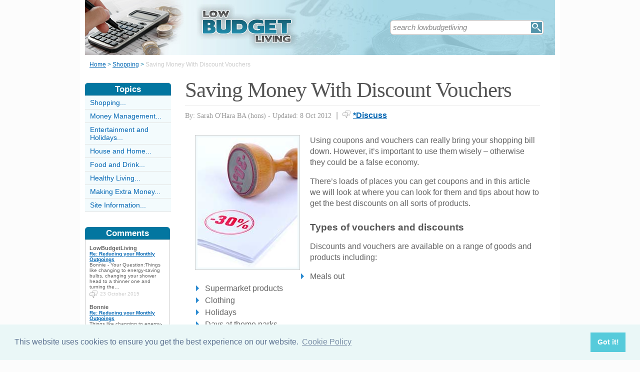

--- FILE ---
content_type: text/html;charset=UTF-8
request_url: https://www.lowbudgetliving.co.uk/about-discount-vouchers.html
body_size: 6470
content:
<!-- ensure slug -->
<!-- special-case: site information category -->
<!-- Is this slug a Category? (case-insensitive) -->
<!-- (fall through = it’s an article; pick the view) -->
<!-- at the top of the page (before any use) -->
<!-- IMPORTANT: legacy code uses 'articleid' -->
<!-- Useful defaults for POST handling -->
<!-- Canonical image variables (one place only) -->
<!-- URL path (no leading slash) -->
<!-- Filesystem paths for FileExists() -->
<!-- Pick the best existing image for this article -->
<!-- MainCategory = 'Z' -> CatZ -->
<!DOCTYPE html PUBLIC "-//W3C//DTD XHTML 1.0 Transitional//EN" "https://www.w3.org/TR/xhtml1/DTD/xhtml1-transitional.dtd">
<html xmlns="https://www.w3.org/1999/xhtml">
<head>
<title>Saving Money With Discount Vouchers</title>
<meta name="description" content="Where to find discount coupons and vouchers and how to use them wisely." />
<meta name="keywords" content="discount vouchers, shopping, money, saving" />
<meta http-equiv="Content-Type" content="text/html; charset=utf-8" />
<link rel="shortcut icon" href="/favicon.ico" type="image/x-icon" />
<link rel="stylesheet" href="stylesheets/lowbudgetliving.css" type="text/css" media=screen>
<link rel="stylesheet" href="/stylesheetprint.cfm" type="text/css" media="print" />
<link href='https://fonts.googleapis.com/css?family=Lobster' rel='stylesheet' type='text/css'>
<link rel="alternate" type="application/rss+xml" title="RSS" href="/lowbudgetlivingrss.xml" />
<link rel="image_src"
href="/images/19293.jpg" />
<link rel="stylesheet" type="text/css" href="https://cdn.jsdelivr.net/npm/cookieconsent@3/build/cookieconsent.min.css" />
<script src="plugins/hint-textbox.js" type="text/javascript"></script>
<link rel="canonical" href="/about-discount-vouchers.html" />
<script src="https://ajax.googleapis.com/ajax/libs/jquery/1.7.2/jquery.min.js" type="text/javascript"></script>
<script src="jcarousellite_1.0.1c4.js" type="text/javascript"></script>
<script type="text/javascript">
$(function() {
$(".newsticker-jcarousellite").jCarouselLite({
vertical: true,
hoverPause:true,
visible: 3,
auto:4000,
speed:1500,
scroll:-1
});
});
</script>
<!-- Umami -->
<script defer src="https://cloud.umami.is/script.js" data-website-id="730dd2a9-e980-4192-bda5-c3a96aaf30dd"></script>
<!-- Default Statcounter code for Content Network http://www.separateddads.co.uk
-->
<script type="text/javascript">
var sc_project=13183498; 
var sc_invisible=1; 
var sc_security="9b42a073"; 
</script>
<script type="text/javascript"
src="https://www.statcounter.com/counter/counter.js" async></script>
<!-- End of Statcounter Code -->
<meta http-equiv="Expires" content="Wed, 26 Apr 2023 11:18:56 GMT" /><meta http-equiv="Cache-Control" content="private" /><meta http-equiv="Pragma" content="no-cache" /></head>
<body>
<div class="SWouter">
<div class="SWinner">
<div class="SWsearch">
<form method="post" action="/search.html"><table class="SWtable"><tr style="height:22px; width:300px"><td height="22"><input type="text" name="criteria" value="search lowbudgetliving" size="10" class="hintTextbox" style="width:270px; font-size:1.5em; border:none" /></td><td><input type="image" class="SearchButton" src="/scheme5/searchwide.gif" alt="Search" style="height:22px; width:22px" name="goSearch" /></td></tr></table></form>
</div>
</div>
</div>
<div class="innerbody"> 
<div class="header" style="margin-bottom:0px"></div>
<div class="location"><a href="/" style="text-decoration:underline">Home</a> &#62; <a href="/shopping-category.html" style="text-decoration:underline">Shopping</a> &#62; <span style="color:#CCCCCC">Saving Money With Discount Vouchers</span></div>
<div style="float:right; width:720px; padding: 0px 40px 0 0"> 
<div class="mainright">
<script src="https://cdn.jsdelivr.net/npm/cookieconsent@3/build/cookieconsent.min.js" data-cfasync="false"></script>
<script>
window.cookieconsent.initialise({
"palette": {
"popup": {
"background": "#eaf7f7",
"text": "#5c7291"
},
"button": {
"background": "#56cbdb",
"text": "#ffffff"
}
},
"content": {
"link": "Cookie Policy",
"href": "cookies.html"
}
});
</script>
<h1 style="padding:10px 0 5px 0">Saving Money With Discount Vouchers</h1>
<div style= "width:100%; text-align:left; font-size: 0.85em; line-height:1.3em; margin:0px 0 30px 0; color:#999999;">
<div style= "border-top: 1px #e9e9e9 solid; width:100%; margin: 0px 0 10px 0"></div>
<span style = "font-weight:normal; font-family:Georgia, 'Times New Roman', Times, serif">By: Sarah O'Hara BA (hons) - Updated: 8 Oct 2012</span>
<span style = "font-size:1.2em; padding:0 5px 0 5px">|</span> <span style = "color:#666666"><span style="margin-bottom: -3px; clear:none; padding-right:5px"><img src="images/comments.png" alt="comments" /></span><a href="#Addcomment" style="font-weight:bold; font-size:1.15em">*Discuss</a></span>
<div style="float:right; display:inline-block; width:60px">
<g:plusone size="medium">&nbsp;</g:plusone>
</div>
<div style="float:right; display:inline-block">
</script>
</div>
<div style="float:right; display:inline-block">
<iframe src="https://www.facebook.com/plugins/like.php?app_id=232378820120284&amp;href=http%3A%2F%2Fwww.lowbudgetliving.co.uk/about-discount-vouchers.html&amp;send=false&amp;layout=button_count&amp;width=85&amp;show_faces=false&amp;action=like&amp;colorscheme=light&amp;font&amp;height=21" scrolling="no" frameborder="0" style="border:none; overflow:hidden; width:85px; height:21px;" allowTransparency="true"></iframe>
</div>
</div>
<div style="clear:none; float:left; padding:0 20px 10px 20px;">
<div style="padding:4px; border:#ccc 1px solid; background:#f3fbfd">
<img width="200"
height="260"
src="/images/19293.jpg"
alt="Saving&#x20;Money&#x20;With&#x20;Discount&#x20;Vouchers" />
</div>
</div>
<p>Using coupons and vouchers can really bring your shopping bill down. However, it’s important to use them wisely – otherwise they could be a false economy.</p><p>There’s loads of places you can get coupons and in this article we will look at where you can look for them and tips about how to get the best discounts on all sorts of products.</p><p><h4>Types of vouchers and discounts</h4></p><p>Discounts and vouchers are available on a range of goods and products including:</p><p><ul><li>Meals out</li><li>Supermarket products</li><li>Clothing</li> <li>Holidays</li><li>Days at theme parks</li></ul></p><p>Discounts can be in the form of a few pounds or pence off, buy one get one free offers, free trial products and other promotions.</p><p><h4>Where to look for discount coupons and vouchers</h4></p><p><ul><li>Newspapers</li></ul></p><p>Newspapers and magazines regularly run promotional voucher offers, often in conjunction with major brands. The deal is usually that you buy the paper for a day or a week and you collect tokens. If you’re not dedicated to a particular newspaper then you won’t mind reading where the vouchers are while you get your news fix. However, even the staunchest devotees to a particular paper should do their maths because it could be that buying the extra paper could work out cheaper anyway.</p>
<p><ul><li>Online</li></ul></p><p>There are now various sites that are dedicated to promoting vouchers, coupons and discount codes. Many of them have new offers up everyday. A lot of these sites also have regular newsletters so all you have to do is sign up and wait for the offers to drop in your inbox.</p><p><ul><li>By shopping smart</li></ul></p><p>Often if you spend a certain amount in a certain shop or in a certain range you’ll receive a voucher with money off your next spend in that store.</p><p><h4>Using discount vouchers and coupons wisely</h4></p><p>Using discount vouchers and coupons without thought and planning could feasibly end up costing you money! Although coupons and vouchers are a great way to save money, it’s essential to make sure they’re working for you.Here are some tips on making the most of discount coupons and vouchers:</p><p><ul><li>Keep organised</li></ul></p><p>Seasoned coupon and voucher users will know that they stack up and that if they’re not organised they’ll get lost and won’t be able to be used.</p><p>The way you organise your coupons depends upon your own preferences but ideas include by shop, by product type, in a plastic file, as a running list….Whatever works for you!</p><p><ul><li>Use a shopping list</li></ul></p><p>Generally speaking, you should use vouchers and coupons around your shopping list, that is to buy products that you would buy anyway. There is obviously no point in getting some heavily discounted goods that you don’t really need as you are spending money that you wouldn’t have spent anyway, therefore losing money.</p><p>It can occasionally be worth buying a product that you will use in the future if it will keep well, but beware of false economies and falling into the trap of overspending on ‘bargains’.</p><p><ul><li>Bulk buy</li></ul></p><p>Bulk buying when you find a great deal or discount on a product you need or regularly use can be a great money-saver. Just make sure you have room for all your bargains! (and of course that they will keep without spoiling).</p>
<a name="comments"></a>
<div class="container" style="width:710px; height:25px; padding:0; font-size:1em; font-weight:bold; clear:both">
<div style="display:inline-block; width:150px;">
</div>
<div style="display:inline-block;width:120px; float:right; text-align:right; padding-right:20px">
</div>
</div>
<div style="padding: 10px 0px 10px 0px">
<span style="font-weight:bold; font-size:1.15em; color:#0376A0">Related Articles in the 'Shopping' Category...</span>
<ul>
<li><a href="how-avoid-false-economy.html" class="articlebody"><u>How to Avoid a False Economy</u></a></li>
<li><a href="what-are-shopbots.html" class="articlebody"><u>What are Shopbots?</u></a></li>
<li><a href="customise-your-old-clothes.html" class="articlebody"><u>Customise your Old Clothes</u></a></li>
<li><a href="loyalty-cards-explained.html" class="articlebody"><u>Loyalty Cards Explained</u></a></li>
<li><a href="what-are-cashback-sites.html" class="articlebody"><u>What are Cashback Sites?</u></a></li>
</ul>
</div>
<!--copyscapeskip-->
<a name="Addcomment"></a>
<div style="margin-bottom: 25px; border-bottom:1px #cccccc solid; margin-top:30px">
<div style="font-weight:bold; font-size:1.25em; padding-bottom:5px; overflow:hidden; color:#0376A0">Share Your Story, Join the Discussion or Seek Advice..</div> 
</div>
<div style="padding:10px 0 20px 0; font-size:0.85em;">
<!-- the form -->
<form name="AddComments"
method="post"
action="/readarticlewideright.cfm?articleid=about-discount-vouchers">
<input type="hidden" name="articleid" value="about-discount-vouchers">
<!-- your other inputs ... -->
<div style="font-size:1.1em">Why not be the first to leave a comment for discussion, ask for advice or share your story...
<p>
If you'd like to ask a question one of our experts (workload permitting) or a helpful reader hopefully can help you... We also love comments and interesting stories </div>
</p>
</div>
<div style="border-top:#cccccc 1px solid; font-size:0.85em; color:#999999; padding-top:15px">
<div class ="container" style="padding-bottom: 7px">
<div style="width:80px; float:left; text-align:right; padding: 0 10px 0 0px; color:#333333">Title:</div>
<div style="width:75px; float:left"><a name="Newcomment"></a><select name="Title" size="1" width ="40" class ="textentry" value ="">
<option value = "" selected></option>
<option value = "Miss">Miss</option>
<option value = "Ms">Ms</option>
<option value = "Mrs">Mrs</option>
<option value = "Mr">Mr</option>
<option value = "Dr">Dr</option>
<option value = "Revd">Rev'd</option>
<option value = "Prof">Prof.</option>
<option value = "Prof">Other</option>
</select>
</div><div style="float:left; color:#333333">(never shown)</div><div class="dataerror"
style="display:none;">
! Enter a Title
</div>
</div>
<div class ="container" style="padding-bottom: 7px">
<div class = "datalabel">Firstname:</div>
<div style="float:left"><input type="text" name="Firstname" style="width:235px" class ="textentry" value = "" /></div>
<div style="float:left; color:#333333; padding-left:10px">(never shown)</div><div class="dataerror" style="display:none;">! Enter a Firstname</div>
</div>
<div class ="container" style="padding-bottom: 7px">
<div class = "datalabel">Surname:</div>
<div style="float:left"><input type="text" name="Surname" class ="textentry"
value = "" style="width:235px"/></div><div style="float:left; color:#333333; padding-left:10px">(never shown)</div><div class="dataerror" style="display:none;">! Enter a Surname</div>
</div>
<div class ="container" style="padding-bottom:7px">
<div class = "datalabel">Email:</div>
<div style="float:left"><input type="text" name="email" style="width:235px" width="330" class ="textentry" value = ""></div><div style="float:left; color:#333333; padding-left:10px">(never shown)</div><div class="dataerror" style="display:none;">! Enter a Valid Email Address</div>
</div>
<div class ="container" style="padding-bottom:7px">
<div class = "datalabel">Nickname:</div>
<div style="float:left"><input type="text" name="name" style="width:235px" class ="textentry" value = "" /></div><div style="float:left; color:#333333; padding-left:10px">(shown)</div><div class="dataerror" style="display:none;">! Enter a Nickname</div>
</div>
<div class ="container" style="padding-bottom:15px">
<div class = "datalabel">Comment:</div>
<div style="width:475px; float:left"><textarea name = "comments" cols = "80" rows ="20" class ="textentry" style="height:180px; font-family:Arial, Helvetica, sans-serif; font-size:1.1em"></textarea></div><div class="dataerror" style="display:none;">! Enter a Comment</div></div>
<div class ="container" style="padding-bottom:7px">
<div class = "datalabel">Validate:</div>
<div style="float:left">
<img src="captchas/14.png" /></div>
<div style="float:left; padding: 0 10px 0 20px;"><div style="padding-left:10px; float:left">Enter word:<br /><input type="text" name="validate" size="10" class ="textentry" value = "" /></div><div class="dataerror" style="display:none;">! Validation Incorrect</div></div>
</div>
<div class="container" style="padding:40px 0px 20px 0px; width:100%; height:25px">
<div style="padding-left: 80px">
<input type="submit" value="Add Comment" name = "AddCommentx" class="r5" style="border:1px solid #cccccc; color:#ffffff; background-color:#88c0d6; font-weight:bold; padding: 1px 20px 1px 20px; font-family:Arial, Helvetica, sans-serif; font-size:1.15em" />
<input type="hidden" name="captchaid" value="14" />
</div>
</div>
</div>
</form>
</div>
</div> 
<div class="mainleft">
<div class="sbarhead">Topics</div>
<div class="sbar" onclick="window.location.href='/shopping-category.html'"><a href="/shopping-category.html" class="lilink" style="text-decoration:none">Shopping...</a></div> <div class="sbar" onclick="window.location.href='/money-management-category.html'"><a href="/money-management-category.html" class="lilink" style="text-decoration:none">Money Management...</a></div> <div class="sbar" onclick="window.location.href='/entertainment-holidays-category.html'"><a href="/entertainment-holidays-category.html" class="lilink" style="text-decoration:none">Entertainment and Holidays...</a></div> <div class="sbar" onclick="window.location.href='/house-home-category.html'"><a href="/house-home-category.html" class="lilink" style="text-decoration:none">House and Home...</a></div> <div class="sbar" onclick="window.location.href='/food-drink-category.html'"><a href="/food-drink-category.html" class="lilink" style="text-decoration:none">Food and Drink...</a></div> <div class="sbar" onclick="window.location.href='/healthy-living-category.html'"><a href="/healthy-living-category.html" class="lilink" style="text-decoration:none">Healthy Living...</a></div> <div class="sbar" onclick="window.location.href='/making-extra-money-category.html'"><a href="/making-extra-money-category.html" class="lilink" style="text-decoration:none">Making Extra Money...</a></div> 
<div class="sbar" onclick="window.location.href='/SiteInformationCategory.html'"><a href="/SiteInformationCategory.html" class="lilink" style="text-decoration:none">Site Information...</a></div>
<div class="CF1">Comments</div>
<div id="comment-feeder">
<div class="newsticker-jcarousellite">
<ul>
<li>
<div class="CF7">
<span class="CF3">LowBudgetLiving</span><br>
<span class="CF4"><a href="/reducing-your-monthly-outgoings.html" style="font-weight:bold">Re: Reducing your Monthly Outgoings</a></span><br />
Bonnie - Your Question:Things like changing to energy-saving bulbs, changing your shower head to a thinner one and turning the&#8230;<br>
<div class="CF6" style="padding-top:2px"><img src="images/comments.png" style="margin-bottom:-5px; padding-right:5px">23 October 2015 </div>
</div>
</li>
<li>
<div class="CF7">
<span class="CF3">Bonnie</span><br>
<span class="CF4"><a href="/reducing-your-monthly-outgoings.html" style="font-weight:bold">Re: Reducing your Monthly Outgoings</a></span><br />
Things like changing to energy-saving bulbs, changing your shower head to a thinner one and turning the temperature of your&#8230;<br>
<div class="CF6" style="padding-top:2px"><img src="images/comments.png" style="margin-bottom:-5px; padding-right:5px">22 October 2015 </div>
</div>
</li>
<li>
<div class="CF7">
<span class="CF3">Kirsty</span><br>
<span class="CF4"><a href="/how-save-your-water-bill.html" style="font-weight:bold">Re: How to Save on your Water Bill</a></span><br />
On saving water, saving money, it states that 'on the whole showers use MORE water than baths. Surely it should be less water?<br>
<div class="CF6" style="padding-top:2px"><img src="images/comments.png" style="margin-bottom:-5px; padding-right:5px">12 August 2015 </div>
</div>
</li>
<li>
<div class="CF7">
<span class="CF3">LowBudgetLiving</span><br>
<span class="CF4"><a href="/useful-plants-will-save-you-money.html" style="font-weight:bold">Re: Useful Plants That Will Save You Money</a></span><br />
@Chris - thanks for your comment, this information will be useful to our readers. <br>
<div class="CF6" style="padding-top:2px"><img src="images/comments.png" style="margin-bottom:-5px; padding-right:5px">12 May 2015 </div>
</div>
</li>
<li>
<div class="CF7">
<span class="CF3">Chris</span><br>
<span class="CF4"><a href="/useful-plants-will-save-you-money.html" style="font-weight:bold">Re: Useful Plants That Will Save You Money</a></span><br />
Don`t forget companion planting.I have a lavender bush(high in Nectar/pollen when in flower) planted next to my&#8230;<br>
<div class="CF6" style="padding-top:2px"><img src="images/comments.png" style="margin-bottom:-5px; padding-right:5px">9 May 2015 </div>
</div>
</li>
<li>
<div class="CF7">
<span class="CF3">babbet</span><br>
<span class="CF4"><a href="/save-money-cooking-homemade-meals.html" style="font-weight:bold">Re: Save Money by Cooking Homemade Meals</a></span><br />
In light of recent news concerning the great difficulties faced by people on low incomes in trying to feed their&#8230;<br>
<div class="CF6" style="padding-top:2px"><img src="images/comments.png" style="margin-bottom:-5px; padding-right:5px">1 May 2014 </div>
</div>
</li>
<li>
<div class="CF7">
<span class="CF3">callie</span><br>
<span class="CF4"><a href="/low-budget-foods-store-cupboard.html" style="font-weight:bold">Re: Low Budget Foods for Every Store Cupboard</a></span><br />
All of these are fine, and grains, pasta and pulses are fine (dried pulses are cheaper but require more&#8230;<br>
<div class="CF6" style="padding-top:2px"><img src="images/comments.png" style="margin-bottom:-5px; padding-right:5px">4 October 2012 </div>
</div>
</li>
<li>
<div class="CF7">
<span class="CF3">martha</span><br>
<span class="CF4"><a href="/reducing-your-monthly-outgoings.html" style="font-weight:bold">Re: Reducing your Monthly Outgoings</a></span><br />
It’s a good point about insurance. Some is vital (house insurance if you own, contents for everyone, car if you drive), but&#8230;<br>
<div class="CF6" style="padding-top:2px"><img src="images/comments.png" style="margin-bottom:-5px; padding-right:5px">13 September 2012 </div>
</div>
</li>
<li>
<div class="CF7">
<span class="CF3">anakaday</span><br>
<span class="CF4"><a href="/cooking-budget-one-pot-cooking.html" style="font-weight:bold">Re: Cooking on a Budget: One Pot Cooking</a></span><br />
The beef mince stew costs £3.50 without compromising quality. Serves 4-5.If you cut out some of the veg it's cheaper but&#8230;<br>
<div class="CF6" style="padding-top:2px"><img src="images/comments.png" style="margin-bottom:-5px; padding-right:5px">18 April 2012 </div>
</div>
</li>
<li>
<div class="CF7">
<span class="CF3">anakaday</span><br>
<span class="CF4"><a href="/cooking-budget-one-pot-cooking.html" style="font-weight:bold">Re: Cooking on a Budget: One Pot Cooking</a></span><br />
A good beef mince stew does not have to be a cheap tasting bolgnese.Get some good vegetables and the right herbs and&#8230;<br>
<div class="CF6" style="padding-top:2px"><img src="images/comments.png" style="margin-bottom:-5px; padding-right:5px">18 April 2012 </div>
</div>
</li>
</ul>
</div>
</div>
<div style="width:100%; margin-top:20px"></div>
